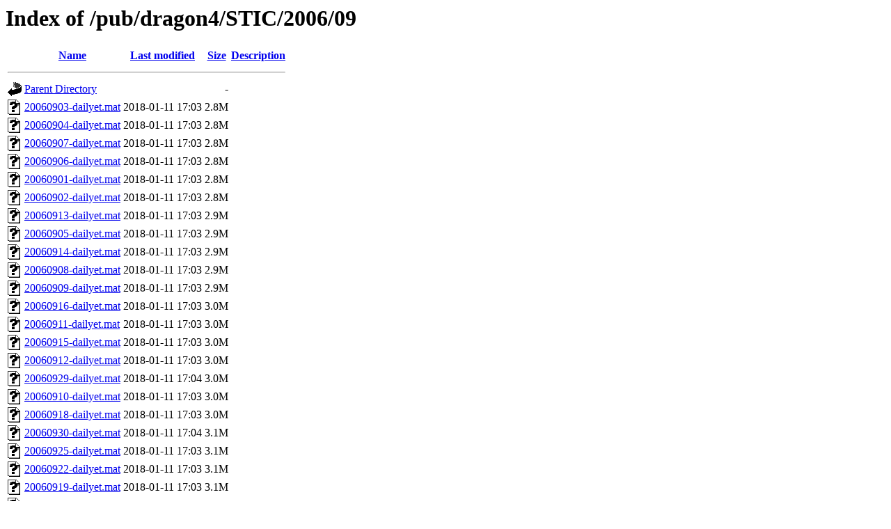

--- FILE ---
content_type: text/html;charset=UTF-8
request_url: https://filetransfer.itc.nl/pub/dragon4/STIC/2006/09/?C=S;O=A
body_size: 682
content:
<!DOCTYPE HTML PUBLIC "-//W3C//DTD HTML 3.2 Final//EN">
<html>
 <head>
  <title>Index of /pub/dragon4/STIC/2006/09</title>
 </head>
 <body>
<h1>Index of /pub/dragon4/STIC/2006/09</h1>
  <table>
   <tr><th valign="top"><img src="/icons/blank.gif" alt="[ICO]"></th><th><a href="?C=N;O=A">Name</a></th><th><a href="?C=M;O=A">Last modified</a></th><th><a href="?C=S;O=D">Size</a></th><th><a href="?C=D;O=A">Description</a></th></tr>
   <tr><th colspan="5"><hr></th></tr>
<tr><td valign="top"><img src="/icons/back.gif" alt="[PARENTDIR]"></td><td><a href="/pub/dragon4/STIC/2006/">Parent Directory</a></td><td>&nbsp;</td><td align="right">  - </td><td>&nbsp;</td></tr>
<tr><td valign="top"><img src="/icons/unknown.gif" alt="[   ]"></td><td><a href="20060903-dailyet.mat">20060903-dailyet.mat</a></td><td align="right">2018-01-11 17:03  </td><td align="right">2.8M</td><td>&nbsp;</td></tr>
<tr><td valign="top"><img src="/icons/unknown.gif" alt="[   ]"></td><td><a href="20060904-dailyet.mat">20060904-dailyet.mat</a></td><td align="right">2018-01-11 17:03  </td><td align="right">2.8M</td><td>&nbsp;</td></tr>
<tr><td valign="top"><img src="/icons/unknown.gif" alt="[   ]"></td><td><a href="20060907-dailyet.mat">20060907-dailyet.mat</a></td><td align="right">2018-01-11 17:03  </td><td align="right">2.8M</td><td>&nbsp;</td></tr>
<tr><td valign="top"><img src="/icons/unknown.gif" alt="[   ]"></td><td><a href="20060906-dailyet.mat">20060906-dailyet.mat</a></td><td align="right">2018-01-11 17:03  </td><td align="right">2.8M</td><td>&nbsp;</td></tr>
<tr><td valign="top"><img src="/icons/unknown.gif" alt="[   ]"></td><td><a href="20060901-dailyet.mat">20060901-dailyet.mat</a></td><td align="right">2018-01-11 17:03  </td><td align="right">2.8M</td><td>&nbsp;</td></tr>
<tr><td valign="top"><img src="/icons/unknown.gif" alt="[   ]"></td><td><a href="20060902-dailyet.mat">20060902-dailyet.mat</a></td><td align="right">2018-01-11 17:03  </td><td align="right">2.8M</td><td>&nbsp;</td></tr>
<tr><td valign="top"><img src="/icons/unknown.gif" alt="[   ]"></td><td><a href="20060913-dailyet.mat">20060913-dailyet.mat</a></td><td align="right">2018-01-11 17:03  </td><td align="right">2.9M</td><td>&nbsp;</td></tr>
<tr><td valign="top"><img src="/icons/unknown.gif" alt="[   ]"></td><td><a href="20060905-dailyet.mat">20060905-dailyet.mat</a></td><td align="right">2018-01-11 17:03  </td><td align="right">2.9M</td><td>&nbsp;</td></tr>
<tr><td valign="top"><img src="/icons/unknown.gif" alt="[   ]"></td><td><a href="20060914-dailyet.mat">20060914-dailyet.mat</a></td><td align="right">2018-01-11 17:03  </td><td align="right">2.9M</td><td>&nbsp;</td></tr>
<tr><td valign="top"><img src="/icons/unknown.gif" alt="[   ]"></td><td><a href="20060908-dailyet.mat">20060908-dailyet.mat</a></td><td align="right">2018-01-11 17:03  </td><td align="right">2.9M</td><td>&nbsp;</td></tr>
<tr><td valign="top"><img src="/icons/unknown.gif" alt="[   ]"></td><td><a href="20060909-dailyet.mat">20060909-dailyet.mat</a></td><td align="right">2018-01-11 17:03  </td><td align="right">2.9M</td><td>&nbsp;</td></tr>
<tr><td valign="top"><img src="/icons/unknown.gif" alt="[   ]"></td><td><a href="20060916-dailyet.mat">20060916-dailyet.mat</a></td><td align="right">2018-01-11 17:03  </td><td align="right">3.0M</td><td>&nbsp;</td></tr>
<tr><td valign="top"><img src="/icons/unknown.gif" alt="[   ]"></td><td><a href="20060911-dailyet.mat">20060911-dailyet.mat</a></td><td align="right">2018-01-11 17:03  </td><td align="right">3.0M</td><td>&nbsp;</td></tr>
<tr><td valign="top"><img src="/icons/unknown.gif" alt="[   ]"></td><td><a href="20060915-dailyet.mat">20060915-dailyet.mat</a></td><td align="right">2018-01-11 17:03  </td><td align="right">3.0M</td><td>&nbsp;</td></tr>
<tr><td valign="top"><img src="/icons/unknown.gif" alt="[   ]"></td><td><a href="20060912-dailyet.mat">20060912-dailyet.mat</a></td><td align="right">2018-01-11 17:03  </td><td align="right">3.0M</td><td>&nbsp;</td></tr>
<tr><td valign="top"><img src="/icons/unknown.gif" alt="[   ]"></td><td><a href="20060929-dailyet.mat">20060929-dailyet.mat</a></td><td align="right">2018-01-11 17:04  </td><td align="right">3.0M</td><td>&nbsp;</td></tr>
<tr><td valign="top"><img src="/icons/unknown.gif" alt="[   ]"></td><td><a href="20060910-dailyet.mat">20060910-dailyet.mat</a></td><td align="right">2018-01-11 17:03  </td><td align="right">3.0M</td><td>&nbsp;</td></tr>
<tr><td valign="top"><img src="/icons/unknown.gif" alt="[   ]"></td><td><a href="20060918-dailyet.mat">20060918-dailyet.mat</a></td><td align="right">2018-01-11 17:03  </td><td align="right">3.0M</td><td>&nbsp;</td></tr>
<tr><td valign="top"><img src="/icons/unknown.gif" alt="[   ]"></td><td><a href="20060930-dailyet.mat">20060930-dailyet.mat</a></td><td align="right">2018-01-11 17:04  </td><td align="right">3.1M</td><td>&nbsp;</td></tr>
<tr><td valign="top"><img src="/icons/unknown.gif" alt="[   ]"></td><td><a href="20060925-dailyet.mat">20060925-dailyet.mat</a></td><td align="right">2018-01-11 17:03  </td><td align="right">3.1M</td><td>&nbsp;</td></tr>
<tr><td valign="top"><img src="/icons/unknown.gif" alt="[   ]"></td><td><a href="20060922-dailyet.mat">20060922-dailyet.mat</a></td><td align="right">2018-01-11 17:03  </td><td align="right">3.1M</td><td>&nbsp;</td></tr>
<tr><td valign="top"><img src="/icons/unknown.gif" alt="[   ]"></td><td><a href="20060919-dailyet.mat">20060919-dailyet.mat</a></td><td align="right">2018-01-11 17:03  </td><td align="right">3.1M</td><td>&nbsp;</td></tr>
<tr><td valign="top"><img src="/icons/unknown.gif" alt="[   ]"></td><td><a href="20060920-dailyet.mat">20060920-dailyet.mat</a></td><td align="right">2018-01-11 17:03  </td><td align="right">3.1M</td><td>&nbsp;</td></tr>
<tr><td valign="top"><img src="/icons/unknown.gif" alt="[   ]"></td><td><a href="20060917-dailyet.mat">20060917-dailyet.mat</a></td><td align="right">2018-01-11 17:03  </td><td align="right">3.1M</td><td>&nbsp;</td></tr>
<tr><td valign="top"><img src="/icons/unknown.gif" alt="[   ]"></td><td><a href="20060927-dailyet.mat">20060927-dailyet.mat</a></td><td align="right">2018-01-11 17:03  </td><td align="right">3.1M</td><td>&nbsp;</td></tr>
<tr><td valign="top"><img src="/icons/unknown.gif" alt="[   ]"></td><td><a href="20060923-dailyet.mat">20060923-dailyet.mat</a></td><td align="right">2018-01-11 17:03  </td><td align="right">3.1M</td><td>&nbsp;</td></tr>
<tr><td valign="top"><img src="/icons/unknown.gif" alt="[   ]"></td><td><a href="20060928-dailyet.mat">20060928-dailyet.mat</a></td><td align="right">2018-01-11 17:03  </td><td align="right">3.1M</td><td>&nbsp;</td></tr>
<tr><td valign="top"><img src="/icons/unknown.gif" alt="[   ]"></td><td><a href="20060926-dailyet.mat">20060926-dailyet.mat</a></td><td align="right">2018-01-11 17:03  </td><td align="right">3.1M</td><td>&nbsp;</td></tr>
<tr><td valign="top"><img src="/icons/unknown.gif" alt="[   ]"></td><td><a href="20060921-dailyet.mat">20060921-dailyet.mat</a></td><td align="right">2018-01-11 17:03  </td><td align="right">3.1M</td><td>&nbsp;</td></tr>
<tr><td valign="top"><img src="/icons/unknown.gif" alt="[   ]"></td><td><a href="20060924-dailyet.mat">20060924-dailyet.mat</a></td><td align="right">2018-01-11 17:03  </td><td align="right">3.2M</td><td>&nbsp;</td></tr>
   <tr><th colspan="5"><hr></th></tr>
</table>
</body></html>
